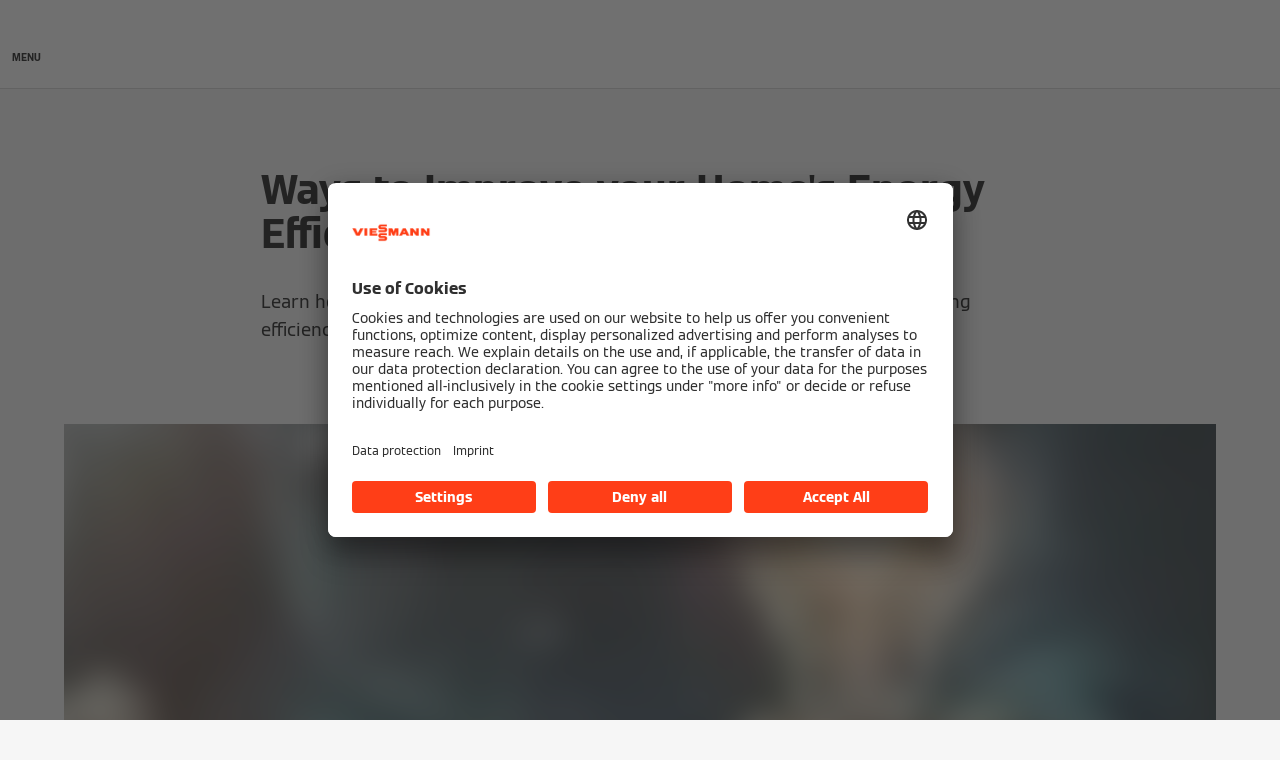

--- FILE ---
content_type: text/html;charset=utf-8
request_url: https://www.viessmann-us.com/en/guide/improving-home-energy-efficiency.html
body_size: 11229
content:
<!DOCTYPE HTML>
<html lang="en-US">
    <head>

  
  <meta charset="UTF-8"/>
  <title>How to improve your home&#39;s energy efficiency | Viessmann US</title>
  

  <meta name="description" content="Whether it&#39;s with a high efficiency heating system or through professional maintenance, our energy saving heating tips will help your system run optimally."/>

  

  
    
    <meta property="og:type" content="article"/>
  
    
    <meta property="og:url" content="https://www.viessmann-us.com/en/guide/improving-home-energy-efficiency.html"/>
  
    
    <meta property="og:title" content="How to improve your home&#39;s energy efficiency | Viessmann US"/>
  
    
    <meta property="og:description" content="Whether it&#39;s with a high efficiency heating system or through professional maintenance, our energy saving heating tips will help your system run optimally."/>
  
    
    <meta property="og:locale" content="en_US"/>
  
    
    <meta property="article:published_time" content="2023-02-14T20:12:32.810Z"/>
  
    
    <meta property="article:modified_time" content="2023-02-14T16:29:11.379Z"/>
  
    <meta name="twitter:card" content="summary"/>
    
  

  <script defer="defer" type="text/javascript" src="/.rum/@adobe/helix-rum-js@%5E2/dist/rum-standalone.js"></script>
<link rel="canonical" href="https://www.viessmann-us.com/en/guide/improving-home-energy-efficiency.html"/>

  <link rel="alternate" hreflang="en-US" href="https://www.viessmann-us.com/en/guide/improving-home-energy-efficiency.html"/>


  <meta name="viewport" content="width=device-width, initial-scale=1"/>



  














  <link rel="preload" as="font" type="font/woff2" crossorigin href="/etc.clientlibs/viessmann-corporate/clientlibs/vic.app/resources/fonts/ViessmannWeb-v3-Light.woff2"/>
  <link rel="preload" as="font" type="font/woff2" crossorigin href="/etc.clientlibs/viessmann-corporate/clientlibs/vic.app/resources/fonts/ViessmannWeb-v3-Regular.woff2"/>
  <link rel="preload" as="font" type="font/woff2" crossorigin href="/etc.clientlibs/viessmann-corporate/clientlibs/vic.app/resources/fonts/ViessmannWeb-v3-Bold.woff2"/>
  <link rel="preload" as="font" type="font/woff2" crossorigin href="/etc.clientlibs/viessmann-corporate/clientlibs/vic.app/resources/fonts/ViessmannWeb-v3-WideRegular.woff2"/>





  <link rel="apple-touch-icon" sizes="57x57" href="/etc.clientlibs/viessmann-corporate/clientlibs/vic.app/resources/favicons/apple-touch-icon-57x57.png"/>
  <link rel="apple-touch-icon" sizes="60x60" href="/etc.clientlibs/viessmann-corporate/clientlibs/vic.app/resources/favicons/apple-touch-icon-60x60.png"/>
  <link rel="apple-touch-icon" sizes="72x72" href="/etc.clientlibs/viessmann-corporate/clientlibs/vic.app/resources/favicons/apple-touch-icon-72x72.png"/>
  <link rel="apple-touch-icon" sizes="76x76" href="/etc.clientlibs/viessmann-corporate/clientlibs/vic.app/resources/favicons/apple-touch-icon-76x76.png"/>
  <link rel="apple-touch-icon" sizes="114x114" href="/etc.clientlibs/viessmann-corporate/clientlibs/vic.app/resources/favicons/apple-touch-icon-114x114.png"/>
  <link rel="apple-touch-icon" sizes="120x120" href="/etc.clientlibs/viessmann-corporate/clientlibs/vic.app/resources/favicons/apple-touch-icon-120x120.png"/>
  <link rel="apple-touch-icon" sizes="144x144" href="/etc.clientlibs/viessmann-corporate/clientlibs/vic.app/resources/favicons/apple-touch-icon-144x144.png"/>
  <link rel="apple-touch-icon" sizes="152x152" href="/etc.clientlibs/viessmann-corporate/clientlibs/vic.app/resources/favicons/apple-touch-icon-152x152.png"/>
  <link rel="apple-touch-icon" sizes="180x180" href="/etc.clientlibs/viessmann-corporate/clientlibs/vic.app/resources/favicons/apple-touch-icon-180x180.png"/>
  <link rel="icon" type="image/png" sizes="192x192" href="/etc.clientlibs/viessmann-corporate/clientlibs/vic.app/resources/favicons/android-icon-192x192.png"/>
  <link rel="icon" type="image/png" sizes="96x96" href="/etc.clientlibs/viessmann-corporate/clientlibs/vic.app/resources/favicons/favicon-96x96.png"/>
  <link rel="icon" type="image/png" sizes="32x32" href="/etc.clientlibs/viessmann-corporate/clientlibs/vic.app/resources/favicons/favicon-32x32.png"/>
  <link rel="icon" type="image/png" sizes="16x16" href="/etc.clientlibs/viessmann-corporate/clientlibs/vic.app/resources/favicons/favicon-16x16.png"/>

  <link rel="manifest" href="/etc.clientlibs/viessmann-corporate/clientlibs/vic.app/resources/favicons/site.webmanifest"/>
  <link rel="mask-icon" href="/etc.clientlibs/viessmann-corporate/clientlibs/vic.app/resources/favicons/safari-pinned-tab.svg" color="#ff3e17"/>
  <link rel="shortcut icon" href="/etc.clientlibs/viessmann-corporate/clientlibs/vic.app/resources/favicons/favicon.ico"/>

  <meta name="msapplication-TileColor" content="#ff3e17"/>
  <meta name="theme-color" content="#ffffff"/>











  
<link href="/etc.clientlibs/viessmann-corporate/clientlibs/vic.app.lc-16618f538e3f635a8f123279eb143970-lc.min.css" rel="stylesheet" type="text/css">

  













     





  <script id="usercentrics-cmp" data-settings-id="6YKt9ZJOH" src="https://app.usercentrics.eu/browser-ui/latest/loader.js" defer></script>
  





  
  <script>
    window.dataLayer = window.dataLayer || [];
    function gtag() {
      dataLayer.push(arguments);
    }

    gtag("consent", "default", {
      ad_storage: "denied",
      analytics_storage: "denied",
      ad_personalization: "denied",
      ad_user_data: "denied",
      wait_for_update: 2000
    });

    gtag("set", "ads_data_redaction", true);
    gtag("set", "url_passthrough", false);

    (function (w, d, s, l, i) {
      w[l] = w[l] || [];
      w[l].push({
        'gtm.start': new Date().getTime(), event: 'gtm.js'
      });
      var f = d.getElementsByTagName(s)[0],
      j = d.createElement(s), dl = l != 'dataLayer' ? '&l=' + l : '';
      j.async = true;
      j.src = '' || 'https://t.viessmann-us.com/gtm.js?id=' + i + dl;
      f.parentNode.insertBefore(j, f);
    })(window, document, 'script', 'dataLayer', 'GTM-MT2Q229');
  </script>



<script type="text/javascript" src="/content/dam/public-brands/us/global-snippet-head-us.js/_jcr_content/renditions/original./global-snippet-head-us.js"></script>


  
    
    

    

    
    
    

  
  
</head>
    
    <body class="articleDetails page basicpage vic-m-app    " id="articleDetails-87a2eed0f5">
        
        
        
            




            



            
  <noscript>
    <iframe height="0" style="display:none;visibility:hidden" width="0" src="https://www.googletagmanager.com/ns.html?id=GTM-MT2Q229">
    </iframe>
  </noscript>


<div class="vic-m-page   ">
  <div id="vic-app-config" data-config-url="/en/_jcr_content.config.json" data-template="ARTICLE_DETAILS" data-content-path="/content/public-brands/us/en/guide/improving-home-energy-efficiency" data-parent-path="/content/public-brands/us/en/guide" data-ext-page="false" data-noindex="false">
  </div>

  <div id="vic-external-search-data" data-teaser-image-url="/content/dam/public-brands/ca/img/guides/save_energy_1920x1280.jpg/_jcr_content/renditions/original./save_energy_1920x1280.jpg" data-teaser-image-alt="Closeup of a person holding lightbulb">
  </div>

  

  
<vic-m-header role="banner" class="vic-m-header">
  <div class="vic-m-header__invisible-links">
    <a class="vic-e-link" href="#vic-main-content" target="_self">
      <span class="vic-e-link__label">Skip to main content</span>
      
  <vic-e-icon aria-hidden="true" icon-id="vic-icon-chevron-right" class="vic-e-icon vic-e-link__icon"></vic-e-icon>

    </a>
  </div>
  

  <div class="vic-m-header__main">
    <button class="vic-m-header__navigation-toggle" aria-label="Open Navigation" aria-controls="#vic-navigation">
      
  <vic-e-icon aria-hidden="true" icon-id="vic-icon-nav-burger" class="vic-e-icon vic-m-header__navigation-toggle-icon"></vic-e-icon>

      <span class="vic-m-header__navigation-toggle-label">MENU</span>
    </button>

    <a href="https://www.viessmann-us.com/" class="vic-m-header__logo-link" aria-label="Go To Homepage">
  
  
  <vic-e-icon aria-label="Viessmann Logo" icon-id="vic-icon-logo" class="vic-e-icon vic-m-header__logo"></vic-e-icon>

</a>


    <nav class="vic-m-header__main-nav">
      <ul class="vic-m-header__main-nav-list">
        <li class="vic-m-header__main-nav-item">
          
          
          
          
            
            <a class="vic-m-header__main-nav-link" data-subnav-id="/primaryItems/navigationitem" aria-controls="#vic-navigation" href="https://www.viessmann-us.com/en/products.html">Products</a>
            
          
        </li>
      
        <li class="vic-m-header__main-nav-item">
          
          
          
          
            
            <a class="vic-m-header__main-nav-link" data-subnav-id="/primaryItems/navigationitem_326214753" aria-controls="#vic-navigation" href="https://www.viessmann-us.com/en/solutions.html">Solutions</a>
            
          
        </li>
      
        <li class="vic-m-header__main-nav-item">
          
          
          
          
            
            <a class="vic-m-header__main-nav-link" data-subnav-id="/primaryItems/navigationitem_1684428360" aria-controls="#vic-navigation" href="https://www.viessmann-us.com/en/services.html">Services</a>
            
          
        </li>
      
        <li class="vic-m-header__main-nav-item">
          
          
          
          
            <a class="vic-m-header__main-nav-link" href="https://www.viessmann-us.com/en/guide.html">Heating Advice</a>
            
            
          
        </li>
      
        <li class="vic-m-header__main-nav-item">
          
          
          
          
            <a class="vic-m-header__main-nav-link" href="https://www.viessmann-us.com/en/contacts.html">Contact Us</a>
            
            
          
        </li>
      </ul>
    </nav>

    <button class="vic-m-header__icon-btn vic-m-header__search-btn" aria-label="Open Search Input">
      
  <vic-e-icon aria-hidden="true" icon-id="vic-icon-search" class="vic-e-icon vic-m-header__search-icon"></vic-e-icon>

    </button>

    

  </div>

  <div class="vic-m-header__search-bar-box">
    <div class="vic-m-header__search-bar">
      
  

  <vic-e-search-input autocomplete-url="/en/search/_jcr_content.suggestions.json" search-url="https://www.viessmann-us.com/en/search.html" input-label="Search" input-placeholder="Search ..." search-button-label="Search" search-button-title="Search" min-length="3" max-suggestions="6" class="vic-e-search-input vic-m-header__search-input">
  </vic-e-search-input>

      <button class="vic-m-header__icon-btn vic-m-header__search-bar-close-btn" aria-label="Close Search Input">
        
  <vic-e-icon aria-hidden="true" icon-id="vic-icon-close" class="vic-e-icon vic-m-header__search-bar-close-icon"></vic-e-icon>

      </button>
    </div>
  </div>
</vic-m-header>

<vic-m-navigation role="navigation" class="vic-m-navigation" id="vic-navigation">
  <div class="vic-m-navigation__flyout">
    <div class="vic-m-navigation__content">
      <button class="vic-m-navigation__close-btn vic-e-closing-button" aria-label="Close Navigation" aria-controls="vic-navigation">
        
  <vic-e-icon aria-hidden="true" icon-id="vic-icon-close" class="vic-e-icon vic-e-closing-button__icon"></vic-e-icon>

      </button>
      <button class="vic-m-navigation__close-subnav-btn" aria-label="Close Navigation">
        
  <vic-e-icon aria-hidden="true" icon-id="vic-icon-arrow-left" class="vic-e-icon vic-m-navigation__close-subnav-icon"></vic-e-icon>

        <span class="vic-m-navigation__close-subnav-label">Back</span>
      </button>
      
        
  
  
  <vic-e-icon aria-label="Viessmann Logo" icon-id="vic-icon-logo" class="vic-e-icon vic-m-navigation__logo"></vic-e-icon>



    


      

      <nav class="vic-m-navigation__navigation vic-m-navigation__navigation--primary" aria-label="Primary Navigation">
  



<ul class="vic-m-navigation__navigation-list">
  

  
  

  
  <li class="vic-m-navigation__navigation-item">
  
  <a class="vic-m-navigation__navigation-link" href="https://www.viessmann-us.com/en/products.html">
    <span class="vic-m-navigation__navigation-link-label">Products</span>
  </a>

  <div class="vic-m-navigation__sub-navigation" data-id="/primaryItems/navigationitem">
    <span class="vic-m-navigation__subnav-headline">Products</span>
    <a class="vic-m-navigation__show-all-link" href="https://www.viessmann-us.com/en/products.html">
      Show all
    </a>
    <ul class="vic-m-navigation__sub-navigation-list">
      <li class="vic-m-navigation__navigation-item">
        <a class="vic-m-navigation__navigation-link" href="https://www.viessmann-us.com/en/products/gas-condensing-boilers.html">
          <span class="vic-m-navigation__navigation-link-label">Gas condensing boilers</span>
        </a>
        
      </li>
    
      <li class="vic-m-navigation__navigation-item">
        <a class="vic-m-navigation__navigation-link" href="https://www.viessmann-us.com/en/products/heat-pumps.html">
          <span class="vic-m-navigation__navigation-link-label">Heat pumps</span>
        </a>
        
      </li>
    
      <li class="vic-m-navigation__navigation-item">
        <a class="vic-m-navigation__navigation-link" href="https://www.viessmann-us.com/en/products/oil-boilers.html">
          <span class="vic-m-navigation__navigation-link-label">Oil boilers</span>
        </a>
        
      </li>
    
      <li class="vic-m-navigation__navigation-item">
        <a class="vic-m-navigation__navigation-link" href="https://www.viessmann-us.com/en/products/electric-boilers.html">
          <span class="vic-m-navigation__navigation-link-label">Electric boilers</span>
        </a>
        
      </li>
    
      <li class="vic-m-navigation__navigation-item">
        <a class="vic-m-navigation__navigation-link" href="https://www.viessmann-us.com/en/products/dhw.html">
          <span class="vic-m-navigation__navigation-link-label">Domestic hot water tanks</span>
        </a>
        
      </li>
    
      <li class="vic-m-navigation__navigation-item">
        <a class="vic-m-navigation__navigation-link" href="https://www.viessmann-us.com/en/products/solar-systems.html">
          <span class="vic-m-navigation__navigation-link-label">Solar systems</span>
        </a>
        
      </li>
    
      <li class="vic-m-navigation__navigation-item">
        <a class="vic-m-navigation__navigation-link" href="https://www.viessmann-us.com/en/products/system-technology.html">
          <span class="vic-m-navigation__navigation-link-label">System technology</span>
        </a>
        
      </li>
    </ul>

    
  

  </div>
</li>


    


  
  



  

  
  

  
  <li class="vic-m-navigation__navigation-item">
  
  <a class="vic-m-navigation__navigation-link" href="https://www.viessmann-us.com/en/solutions.html">
    <span class="vic-m-navigation__navigation-link-label">Solutions</span>
  </a>

  <div class="vic-m-navigation__sub-navigation" data-id="/primaryItems/navigationitem_326214753">
    <span class="vic-m-navigation__subnav-headline">Solutions</span>
    <a class="vic-m-navigation__show-all-link" href="https://www.viessmann-us.com/en/solutions.html">
      Show all
    </a>
    <ul class="vic-m-navigation__sub-navigation-list">
      <li class="vic-m-navigation__navigation-item">
        <a class="vic-m-navigation__navigation-link" href="https://www.viessmann-us.com/en/solutions/smart-home.html">
          <span class="vic-m-navigation__navigation-link-label">Smart Home Solutions</span>
        </a>
        
      </li>
    
      <li class="vic-m-navigation__navigation-item">
        <a class="vic-m-navigation__navigation-link" href="https://www.viessmann-us.com/en/solutions/residential.html">
          <span class="vic-m-navigation__navigation-link-label">Residential Solutions</span>
        </a>
        
      </li>
    
      <li class="vic-m-navigation__navigation-item">
        <a class="vic-m-navigation__navigation-link" href="https://www.viessmann-us.com/en/solutions/commercial.html">
          <span class="vic-m-navigation__navigation-link-label">Commercial Solutions</span>
        </a>
        
      </li>
    
      <li class="vic-m-navigation__navigation-item">
        <a class="vic-m-navigation__navigation-link" href="https://www.viessmann-us.com/en/solutions/district-heating.html">
          <span class="vic-m-navigation__navigation-link-label">District Heating Solutions</span>
        </a>
        
      </li>
    
      <li class="vic-m-navigation__navigation-item">
        <a class="vic-m-navigation__navigation-link" href="https://www.viessmann-us.com/en/solutions/one-base.html">
          <span class="vic-m-navigation__navigation-link-label">Viessmann One Base</span>
        </a>
        
      </li>
    </ul>

    
  

  </div>
</li>


    


  
  



  

  
  

  
  <li class="vic-m-navigation__navigation-item">
  
  <a class="vic-m-navigation__navigation-link" href="https://www.viessmann-us.com/en/services.html">
    <span class="vic-m-navigation__navigation-link-label">Services</span>
  </a>

  <div class="vic-m-navigation__sub-navigation" data-id="/primaryItems/navigationitem_1684428360">
    <span class="vic-m-navigation__subnav-headline">Services</span>
    <a class="vic-m-navigation__show-all-link" href="https://www.viessmann-us.com/en/services.html">
      Show all
    </a>
    <ul class="vic-m-navigation__sub-navigation-list">
      <li class="vic-m-navigation__navigation-item">
        <a class="vic-m-navigation__navigation-link" href="https://www.viessmann-us.com/en/services/viessmann-apps.html">
          <span class="vic-m-navigation__navigation-link-label">Apps</span>
        </a>
        <div class="vic-m-navigation__sub-navigation" data-id="">
          <span class="vic-m-navigation__subnav-headline">Apps</span>
          <a class="vic-m-navigation__show-all-link" href="https://www.viessmann-us.com/en/services/viessmann-apps.html">
            Show all
          </a>
          <ul class="vic-m-navigation__sub-navigation-list">
            <li class="vic-m-navigation__navigation-item">
              <a class="vic-m-navigation__navigation-link" href="https://www.viessmann-us.com/en/services/viessmann-apps/vicare.html">
                <span class="vic-m-navigation__navigation-link-label">ViCare App</span>
              </a>
            </li>
          
            <li class="vic-m-navigation__navigation-item">
              <a class="vic-m-navigation__navigation-link" href="https://www.viessmann-us.com/en/services/viessmann-apps/viguide.html">
                <span class="vic-m-navigation__navigation-link-label">ViGuide App</span>
              </a>
            </li>
          
            <li class="vic-m-navigation__navigation-item">
              <a class="vic-m-navigation__navigation-link" href="https://www.viessmann-us.com/en/services/viessmann-apps/viparts-app.html">
                <span class="vic-m-navigation__navigation-link-label">ViParts® App</span>
              </a>
            </li>
          </ul>
        </div>
      </li>
    
      <li class="vic-m-navigation__navigation-item">
        <a class="vic-m-navigation__navigation-link" href="https://www.viessmann-us.com/en/services/contractor-locator.html">
          <span class="vic-m-navigation__navigation-link-label">Contractor Locator</span>
        </a>
        
      </li>
    
      <li class="vic-m-navigation__navigation-item">
        <a class="vic-m-navigation__navigation-link" href="https://www.viessmann-us.com/en/services/downloads.html">
          <span class="vic-m-navigation__navigation-link-label">Downloads</span>
        </a>
        <div class="vic-m-navigation__sub-navigation" data-id="">
          <span class="vic-m-navigation__subnav-headline">Downloads</span>
          <a class="vic-m-navigation__show-all-link" href="https://www.viessmann-us.com/en/services/downloads.html">
            Show all
          </a>
          <ul class="vic-m-navigation__sub-navigation-list">
            <li class="vic-m-navigation__navigation-item">
              <a class="vic-m-navigation__navigation-link" href="https://www.viessmann-us.com/en/services/downloads/cad.html">
                <span class="vic-m-navigation__navigation-link-label">CAD drawings</span>
              </a>
            </li>
          
            <li class="vic-m-navigation__navigation-item">
              <a class="vic-m-navigation__navigation-link" href="https://www.viessmann-us.com/en/services/downloads/labels.html">
                <span class="vic-m-navigation__navigation-link-label">EnergyGuide Labels</span>
              </a>
            </li>
          
            <li class="vic-m-navigation__navigation-item">
              <a class="vic-m-navigation__navigation-link" href="https://www.viessmann-us.com/en/services/downloads/graphics.html">
                <span class="vic-m-navigation__navigation-link-label">Graphics</span>
              </a>
            </li>
          
            <li class="vic-m-navigation__navigation-item">
              <a class="vic-m-navigation__navigation-link" href="https://www.viessmann-us.com/en/services/downloads/historic.html">
                <span class="vic-m-navigation__navigation-link-label">Historic manuals</span>
              </a>
            </li>
          
            <li class="vic-m-navigation__navigation-item">
              <a class="vic-m-navigation__navigation-link" href="https://www.viessmann-us.com/en/services/downloads/manuals.html">
                <span class="vic-m-navigation__navigation-link-label">Product manuals</span>
              </a>
            </li>
          
            <li class="vic-m-navigation__navigation-item">
              <a class="vic-m-navigation__navigation-link" href="https://www.viessmann-us.com/en/services/downloads/warranties.html">
                <span class="vic-m-navigation__navigation-link-label">Warranty sheets</span>
              </a>
            </li>
          </ul>
        </div>
      </li>
    
      <li class="vic-m-navigation__navigation-item">
        <a class="vic-m-navigation__navigation-link" href="https://www.viessmann-us.com/en/guide.html">
          <span class="vic-m-navigation__navigation-link-label">Guides and Advice</span>
        </a>
        
      </li>
    
      <li class="vic-m-navigation__navigation-item">
        <a class="vic-m-navigation__navigation-link" href="https://www.viessmann-us.com/en/services/incentives.html">
          <span class="vic-m-navigation__navigation-link-label">Incentive Finder</span>
        </a>
        
      </li>
    
      <li class="vic-m-navigation__navigation-item">
        <a class="vic-m-navigation__navigation-link" href="https://www.viessmann-us.com/en/services/homeowners.html">
          <span class="vic-m-navigation__navigation-link-label">Info for Homeowners</span>
        </a>
        
      </li>
    
      <li class="vic-m-navigation__navigation-item">
        <a class="vic-m-navigation__navigation-link" href="https://www.viessmann-us.com/en/pro.html">
          <span class="vic-m-navigation__navigation-link-label">Info for Professionals</span>
        </a>
        
      </li>
    
      <li class="vic-m-navigation__navigation-item">
        <a class="vic-m-navigation__navigation-link" href="https://www.viessmann-us.com/en/services/login.html">
          <span class="vic-m-navigation__navigation-link-label">Pro Toolbox</span>
        </a>
        
      </li>
    
      <li class="vic-m-navigation__navigation-item">
        <a class="vic-m-navigation__navigation-link" href="https://www.viessmann-us.com/en/services/vitodens-2xx-recall.html">
          <span class="vic-m-navigation__navigation-link-label">Safety Notice for Vitodens 200/222</span>
        </a>
        
      </li>
    
      <li class="vic-m-navigation__navigation-item">
        <a class="vic-m-navigation__navigation-link" href="https://www.viessmann-us.com/en/services/serial-number-locator.html">
          <span class="vic-m-navigation__navigation-link-label">Serial Number Locator</span>
        </a>
        
      </li>
    
      <li class="vic-m-navigation__navigation-item">
        <a class="vic-m-navigation__navigation-link" href="https://www.viessmann-us.com/en/services/tsb.html">
          <span class="vic-m-navigation__navigation-link-label">Technical Service Bulletins</span>
        </a>
        
      </li>
    
      <li class="vic-m-navigation__navigation-item">
        <a class="vic-m-navigation__navigation-link" href="https://www.viessmann-us.com/en/services/warranties.html">
          <span class="vic-m-navigation__navigation-link-label">Warranty Info</span>
        </a>
        
      </li>
    </ul>

    
  

  </div>
</li>


    


  
  



  

  
  

  
  <li class="vic-m-navigation__navigation-item">
  <a class="vic-m-navigation__navigation-link " href="https://www.viessmann-us.com/en/guide.html">
    <span class="vic-m-navigation__navigation-link-label">Heating Advice</span>
    
  </a>
  

  
</li>


    


  
  


</ul>




</nav>
      <nav class="vic-m-navigation__navigation vic-m-navigation__navigation--secondary" aria-label="Secondary Navigation">
  



<ul class="vic-m-navigation__navigation-list">
  

  
  

  
  <li class="vic-m-navigation__navigation-item">
  <a class="vic-m-navigation__navigation-link " href="https://www.viessmann-us.com/en/contractor-locator.html">
    <span class="vic-m-navigation__navigation-link-label">Find a Contractor</span>
    
  </a>
  

  
</li>


    


  
  



  

  
  

  
  <li class="vic-m-navigation__navigation-item">
  <a class="vic-m-navigation__navigation-link " href="https://www.viessmann-us.com/en/services/serial-number-locator.html">
    <span class="vic-m-navigation__navigation-link-label">Serial Number Locator</span>
    
  </a>
  

  
</li>


    


  
  



  

  
  

  
  <li class="vic-m-navigation__navigation-item">
  <a class="vic-m-navigation__navigation-link " href="https://www.viessmann-us.com/en/services/downloads.html">
    <span class="vic-m-navigation__navigation-link-label">Downloads &amp; Manuals</span>
    
  </a>
  

  
</li>


    


  
  



  

  
  

  
  <li class="vic-m-navigation__navigation-item">
  <a class="vic-m-navigation__navigation-link vic-m-navigation__navigation-link--external" rel="noopener" href="https://www.youtube.com/channel/UCTI8TWQBGCH133N_3cdhQWg/videos" target="_blank">
    <span class="vic-m-navigation__navigation-link-label">Videos</span>
    
  <vic-e-icon aria-hidden="true" icon-id="vic-icon-external-link" class="vic-e-icon "></vic-e-icon>

  </a>
  

  
</li>


    


  
  



  

  
  

  
  <li class="vic-m-navigation__navigation-item">
  <a class="vic-m-navigation__navigation-link " href="https://www.viessmann-us.com/en/company/academy.html">
    <span class="vic-m-navigation__navigation-link-label">Training Academy</span>
    
  </a>
  

  
</li>


    


  
  



  

  
  

  
  <li class="vic-m-navigation__navigation-item">
  
  <a class="vic-m-navigation__navigation-link" href="https://www.viessmann-us.com/en/references.html">
    <span class="vic-m-navigation__navigation-link-label">Case Studies</span>
  </a>

  <div class="vic-m-navigation__sub-navigation" data-id="/secondaryItems/navigationitem_723015542">
    <span class="vic-m-navigation__subnav-headline">Case Studies</span>
    <a class="vic-m-navigation__show-all-link" href="https://www.viessmann-us.com/en/references.html">
      Show all
    </a>
    <ul class="vic-m-navigation__sub-navigation-list">
      <li class="vic-m-navigation__navigation-item">
        <a class="vic-m-navigation__navigation-link" href="https://www.viessmann-us.com/en/references/social-housing-toronto.html">
          <span class="vic-m-navigation__navigation-link-label">Social Housing Toronto</span>
        </a>
        
      </li>
    
      <li class="vic-m-navigation__navigation-item">
        <a class="vic-m-navigation__navigation-link" href="https://www.viessmann-us.com/en/references/trout-lake-vancouver.html">
          <span class="vic-m-navigation__navigation-link-label">Trout Lake Vancouver</span>
        </a>
        
      </li>
    
      <li class="vic-m-navigation__navigation-item">
        <a class="vic-m-navigation__navigation-link" href="https://www.viessmann-us.com/en/references/evergreen-brick-works.html">
          <span class="vic-m-navigation__navigation-link-label">Evergreen Brick Works</span>
        </a>
        
      </li>
    
      <li class="vic-m-navigation__navigation-item">
        <a class="vic-m-navigation__navigation-link" href="https://www.viessmann-us.com/en/references/fink-enderby-district-energy.html">
          <span class="vic-m-navigation__navigation-link-label">Fink Enderby District Energy</span>
        </a>
        
      </li>
    
      <li class="vic-m-navigation__navigation-item">
        <a class="vic-m-navigation__navigation-link" href="https://www.viessmann-us.com/en/references/table-rock-niagra-falls.html">
          <span class="vic-m-navigation__navigation-link-label">Table Rock Centre Niagra Falls </span>
        </a>
        
      </li>
    
      <li class="vic-m-navigation__navigation-item">
        <a class="vic-m-navigation__navigation-link" href="https://www.viessmann-us.com/en/references/case-study-commercial-boiler-hot-water-ymca.html">
          <span class="vic-m-navigation__navigation-link-label">YMCA - Sturgeon Bay, WI</span>
        </a>
        
      </li>
    
      <li class="vic-m-navigation__navigation-item">
        <a class="vic-m-navigation__navigation-link" href="https://www.viessmann-us.com/en/references/jordan-hotel.html">
          <span class="vic-m-navigation__navigation-link-label">Jordan Hotel</span>
        </a>
        
      </li>
    
      <li class="vic-m-navigation__navigation-item">
        <a class="vic-m-navigation__navigation-link" href="https://www.viessmann-us.com/en/references/portsmouth-schools.html">
          <span class="vic-m-navigation__navigation-link-label">Portsmouth Schools</span>
        </a>
        
      </li>
    
      <li class="vic-m-navigation__navigation-item">
        <a class="vic-m-navigation__navigation-link" href="https://www.viessmann-us.com/en/references/rosewood-inn.html">
          <span class="vic-m-navigation__navigation-link-label">Rosewood Inn</span>
        </a>
        
      </li>
    
      <li class="vic-m-navigation__navigation-item">
        <a class="vic-m-navigation__navigation-link" href="https://www.viessmann-us.com/en/references/riverwalk.html">
          <span class="vic-m-navigation__navigation-link-label">RiverWalk</span>
        </a>
        
      </li>
    
      <li class="vic-m-navigation__navigation-item">
        <a class="vic-m-navigation__navigation-link" href="https://www.viessmann-us.com/en/references/cha.html">
          <span class="vic-m-navigation__navigation-link-label">CHA, Massachusetts</span>
        </a>
        
      </li>
    
      <li class="vic-m-navigation__navigation-item">
        <a class="vic-m-navigation__navigation-link" href="https://www.viessmann-us.com/en/references/techstylehaus.html">
          <span class="vic-m-navigation__navigation-link-label">Techstyle Haus</span>
        </a>
        
      </li>
    
      <li class="vic-m-navigation__navigation-item">
        <a class="vic-m-navigation__navigation-link" href="https://www.viessmann-us.com/en/references/bachman-wilson-house.html">
          <span class="vic-m-navigation__navigation-link-label">Bachman Wilson House</span>
        </a>
        
      </li>
    
      <li class="vic-m-navigation__navigation-item">
        <a class="vic-m-navigation__navigation-link" href="https://www.viessmann-us.com/en/references/603-concord.html">
          <span class="vic-m-navigation__navigation-link-label">603 Concord</span>
        </a>
        
      </li>
    
      <li class="vic-m-navigation__navigation-item">
        <a class="vic-m-navigation__navigation-link" href="https://www.viessmann-us.com/en/references/red-sky-home.html">
          <span class="vic-m-navigation__navigation-link-label">Red Sky Home</span>
        </a>
        
      </li>
    </ul>

    
  

  </div>
</li>


    


  
  



  

  
  

  
  <li class="vic-m-navigation__navigation-item">
  <a class="vic-m-navigation__navigation-link " href="https://www.viessmann-us.com/en/services/login.html">
    <span class="vic-m-navigation__navigation-link-label">Pro Toolbox</span>
    
  </a>
  

  
</li>


    


  
  



  

  
  

  
  <li class="vic-m-navigation__navigation-item">
  <a class="vic-m-navigation__navigation-link " href="https://www.viessmann-us.com/en/contacts.html">
    <span class="vic-m-navigation__navigation-link-label">Contact Us</span>
    
  </a>
  

  
</li>


    


  
  



  

  
  

  
  <li class="vic-m-navigation__navigation-item">
  <a class="vic-m-navigation__navigation-link " href="https://www.viessmann-us.com/en/company.html">
    <span class="vic-m-navigation__navigation-link-label">About Viessmann</span>
    
  </a>
  

  
</li>


    


  
  



  

  
  

  
  


    


  
  



  

  
  

  
  <li class="vic-m-navigation__navigation-item">
  <a class="vic-m-navigation__navigation-link vic-m-navigation__navigation-link--external" rel="noopener" href="https://www.viessmann-climatesolutions.com/en.html" target="_blank">
    <span class="vic-m-navigation__navigation-link-label">Viessmann Climate Solutions</span>
    
  <vic-e-icon aria-hidden="true" icon-id="vic-icon-external-link" class="vic-e-icon "></vic-e-icon>

  </a>
  

  
</li>


    


  
  


</ul>




</nav>
      

      


      
    </div>

    

    


    <button class="vic-e-a11y-closing-button vic-m-navigation__a11y-closing-btn" aria-label="Close Navigation" aria-controls="vic-navigation">
    </button>

  </div>
</vic-m-navigation>


  

  




  <main class="vic-m-page-main" id="vic-main-content">

    


    <!-- /* template specific content */ -->

    


<div class="aem-Grid aem-Grid--12 aem-Grid--default--12 ">
    
    <section class="vic-component aem-GridColumn aem-GridColumn--default--12">

  
    <div class="vic-m-contentpage-hero ">
      
  <div class="vic-m-contentpage-hero__content">
    
    <h1 class="vic-m-contentpage-hero__headline">Ways to Improve your Home&#39;s Energy Efficiency</h1>
    
    <p class="vic-m-contentpage-hero__text">Learn how to save energy, reduce heating costs, and increase your home’s heating efficiency with Viessmann.</p>
  </div>

    </div>
    
  

  

  

  











</section>
<div class="container responsivegrid aem-GridColumn aem-GridColumn--default--12">

    
    <div id="container-70b669ab04" class="cmp-container">
        


<div class="aem-Grid aem-Grid--12 aem-Grid--default--12 ">
    
    <section class="vic-component aem-GridColumn aem-GridColumn--default--12"><div content_id="b2c94c2b981781e395aa6b5eed23bac3" content_type="Image" class="vic-m-media-content-section vic-m-media-content-section--grid-width ">

  
  <div class="vic-m-media-content-section__media-box">
    
      
  <vic-e-lazy-image src="/content/dam/public-brands/ca/img/guides/save_energy_1920x1080.jpg/_jcr_content/renditions/original./save_energy_1920x1080.jpg" alt="Closeup of a person holding lightbulb" srcset="/content/dam/public-brands/ca/img/guides/save_energy_1920x1080.jpg/_jcr_content/renditions/original.image_file.320.180.file/save_energy_1920x1080.jpg 320w, /content/dam/public-brands/ca/img/guides/save_energy_1920x1080.jpg/_jcr_content/renditions/original.image_file.640.360.file/save_energy_1920x1080.jpg 640w, /content/dam/public-brands/ca/img/guides/save_energy_1920x1080.jpg/_jcr_content/renditions/original.image_file.1280.720.file/save_energy_1920x1080.jpg 1280w, /content/dam/public-brands/ca/img/guides/save_energy_1920x1080.jpg/_jcr_content/renditions/original./save_energy_1920x1080.jpg 1920w" sizes="(max-width: 1200px) 100vw, 1280px" class="vic-e-lazy-image vic-js-lazy-image" title="How to save energy" loading-placeholder="/content/dam/public-brands/ca/img/guides/save_energy_1920x1080.jpg/_jcr_content/renditions/original.image_file.60.34.file/save_energy_1920x1080.jpg" aspect-ratio="16:9"><img aria-hidden="true" draggable="false" class="vic-e-lazy-image__loading-placeholder" loading="lazy" src="/content/dam/public-brands/ca/img/guides/save_energy_1920x1080.jpg/_jcr_content/renditions/original.image_file.60.34.file/save_energy_1920x1080.jpg" alt="Closeup of a person holding lightbulb"/></vic-e-lazy-image>
  
  


    
  </div>
  <div class="vic-m-media-content-section__caption-box">
    <span class="vic-m-media-content-section__caption">
      Image: Lovelyday12 / Shutterstock.com
    </span>
  </div>
</div>
</section>
<section class="vic-component aem-GridColumn aem-GridColumn--default--12"><div content_id="ee93a1c2efd56e45965e7ef1011eba78" content_type="Richtext" class="vic-m-richtext-section ">

  <div class="vic-e-richtext"><p>Keeping your home comfortable can make all the difference throughout the changing seasons, but with constant fluctuating temperatures it is not uncommon to also see an increase in energy usage and affiliated costs. With both environmental and economical factors coming into play, energy efficiency is at the forefront of most homeowner’s minds - and rightfully so.</p>
<p>Below you will find some tips to increase your home’s efficiency, reduce your energy costs, and instill peace of mind.</p>
</div>
</div>


    

</section>
<section class="vic-component aem-GridColumn aem-GridColumn--default--12"><div content_id="0c772ccf57126b04dacc8f7b4221444d" content_type="Richtext" class="vic-m-richtext-section ">

  <div class="vic-e-richtext"><h3><strong>Regular system cleaning and maintenance</strong><br />
</h3>
<p>The old saying, “an apple a day keeps the doctor away,” can also be applied to the idea that seasonal check ups are just as important to keep your heating equipment running effectively. Simple measures like consistently cleaning or replacing system filters go a long way in preventing your system from working harder than it needs.</p>
<p>In addition, regular maintenance checks can help prevent small fixes from becoming big problems, increasing the longevity and ultimately the overall value of your system. <br />
 </p>
<h3><strong>Weatherproofing </strong></h3>
<p>Ensuring your house is properly insulated is among the best ways to maximize energy efficient heating for homes. High-quality insulation prevents heat loss from your roof, ceiling and walls, allowing your system to burn less fuel to achieve the same level of warmth. In many homes, it is easy to add additional insulation in the attic space, and this is often the most cost effective and beneficial way to make an insulation upgrade with the greatest payback.<br />
 </p>
<h3><strong>Upgrade to high efficiency equipment</strong><br />
</h3>
<p><br />
Particularly for those with older heating systems, upgrading old radiators or other heating appliances can significantly reduce energy costs. Today, there are many energy efficient heatering options available. </p>
<p>Investing in high efficiency — especially ENERGY STAR® certified equipment — not only delivers premium performance, but operates at reduced noise levels, and often comes with extended warranty coverage. In addition, efficient products help protect the environment by lowering greenhouse gas emissions in the atmosphere, a win-win if you ask us!<br />
</p>
<p><a href="https://www.viessmann-us.com/en/products/gas-condensing-boilers.html" target="_blank" rel="noopener noreferrer">Check out Viessmann&#39;s suite of high efficiency heating options.</a></p>
<p> </p>
<p> </p>
</div>
</div>


    

</section>
<section class="vic-component aem-GridColumn aem-GridColumn--default--12"><div content_id="b9c07bb07681c48795f088328eacc59b" content_type="Image" class="vic-m-media-content-section vic-m-media-content-section--grid-width ">

  
  <div class="vic-m-media-content-section__media-box">
    
      
  <vic-e-lazy-image src="/content/dam/public-brands/us/img/lifestyle/shutterstock_couch.jpg/_jcr_content/renditions/original./shutterstock_couch.jpg" alt="person sitting on couch with phone, ipad, computer around them" srcset="/content/dam/public-brands/us/img/lifestyle/shutterstock_couch.jpg/_jcr_content/renditions/original.image_file.320.213.file/shutterstock_couch.jpg 320w, /content/dam/public-brands/us/img/lifestyle/shutterstock_couch.jpg/_jcr_content/renditions/original.image_file.640.427.file/shutterstock_couch.jpg 640w, /content/dam/public-brands/us/img/lifestyle/shutterstock_couch.jpg/_jcr_content/renditions/original.image_file.1280.853.file/shutterstock_couch.jpg 1280w, /content/dam/public-brands/us/img/lifestyle/shutterstock_couch.jpg/_jcr_content/renditions/original.image_file.1920.1280.file/shutterstock_couch.jpg 1920w, /content/dam/public-brands/us/img/lifestyle/shutterstock_couch.jpg/_jcr_content/renditions/original.image_file.2560.1707.file/shutterstock_couch.jpg 2560w" sizes="(max-width: 1200px) 100vw, 1280px" class="vic-e-lazy-image vic-js-lazy-image" title="Staying connected with your home" loading-placeholder="/content/dam/public-brands/us/img/lifestyle/shutterstock_couch.jpg/_jcr_content/renditions/original.image_file.60.40.file/shutterstock_couch.jpg" aspect-ratio="3:2"><img aria-hidden="true" draggable="false" class="vic-e-lazy-image__loading-placeholder" loading="lazy" src="/content/dam/public-brands/us/img/lifestyle/shutterstock_couch.jpg/_jcr_content/renditions/original.image_file.60.40.file/shutterstock_couch.jpg" alt="person sitting on couch with phone, ipad, computer around them"/></vic-e-lazy-image>
  
  


    
  </div>
  <div class="vic-m-media-content-section__caption-box">
    <span class="vic-m-media-content-section__caption">
      image: sirastock / shutterstock.com
    </span>
  </div>
</div>
</section>
<section class="vic-component aem-GridColumn aem-GridColumn--default--12"><div content_id="7ccdf063f3a3fff43231664380717f79" content_type="Richtext" class="vic-m-richtext-section ">

  <div class="vic-e-richtext"><h3><strong>Stay connected</strong></h3>
<p>Using WIFI-enabled equipment like Viessmann&#39;s <a href="https://www.viessmann-us.com/en/products/vitodens/vitodens-100-b1he.html" target="_blank" rel="noopener noreferrer">Vitodens 100</a> and <a href="https://www.viessmann-us.com/en/products/vitodens/vitodens-200-b2he.html" target="_blank" rel="noopener noreferrer">200</a>, is a great way to monitor your home’s comfort while also keeping track of important performance indicators, even when you’re on the go. Not only do web-enabled apps offer insight on energy statistics and remote monitoring, they can also take the guesswork out of a homeowner’s service requests.<br />
<br />
Specialized technology like Viessmann’s <a href="https://www.viessmann-us.com/en/services/viessmann-apps/vicare.html" rel="noopener">ViCare App</a> provides double the support with remote monitoring of your system while allowing the option of contractor access. Sharing your contactractor’s contact information within the app alleviates stress and saves time by directly connecting your professional and your system for quick support and seamless monitoring.</p>
<p> </p>
<h3><strong>Ask a professional</strong></h3>
<p>The internet can be a convenient way to get some quick answers about a generic question, but when it comes to matters of importance, it is always best to seek professional advice.</p>
<p>Need some additional heating advice? Check out our other <a href="https://www.viessmann-us.com/en/guide.html" target="_blank" rel="noopener noreferrer">homeowner blogs</a> for more topics or use our <a href="https://www.viessmann-us.com/en/contractor-locator.html" target="_blank" rel="noopener noreferrer">contractor locator tool</a> to find a Viessmann contractor near you!</p>
</div>
</div>


    

</section>

    
</div>

    </div>

    
</div>
<section class="vic-component aem-GridColumn aem-GridColumn--default--12"><div content_id="9a1272e016fa6352deee99e8c349cfe9" content_type="Related Articles" class="vic-m-related-articles">
  <h2 class="vic-m-related-articles__headline">
    Related Articles
  </h2>
  <ul class="vic-m-related-articles__teasers">
    
  <li class="vic-m-related-articles__teaser-item">
    <article class="vic-m-related-article-teaser">
      <div class="vic-m-related-article-teaser__content">
        <h3 class="vic-m-related-article-teaser__headline">What is a dew point, and how does it affect my boiler?
        </h3>
        <p class="vic-m-related-article-teaser__text">You hear it all the time from your local meteorologist: &#34;today&#39;s dew point is...&#34; But what exactly is a dew point, and what does it mean for your heating system?</p>
        <a class="vic-e-link vic-m-related-article-teaser__link" href="https://www.viessmann-us.com/en/guide/what-is-a-dew-point.html">
          <span class="vic-e-link__label">Read more</span>
          
  <vic-e-icon aria-hidden="true" icon-id="vic-icon-chevron-right" class="vic-e-icon vic-e-link__icon"></vic-e-icon>

        </a>
      </div>
      <div class="vic-m-related-article-teaser__image-box">
        
  <vic-e-lazy-image src="/content/dam/public-brands/ca/img/guides/dew_point_1280x853.jpg/_jcr_content/renditions/original./dew_point_1280x853.jpg" alt="Dew Point" srcset="/content/dam/public-brands/ca/img/guides/dew_point_1280x853.jpg/_jcr_content/renditions/original.image_file.60.40.file/dew_point_1280x853.jpg 60w, /content/dam/public-brands/ca/img/guides/dew_point_1280x853.jpg/_jcr_content/renditions/original.image_file.320.213.file/dew_point_1280x853.jpg 320w, /content/dam/public-brands/ca/img/guides/dew_point_1280x853.jpg/_jcr_content/renditions/original.image_file.640.427.file/dew_point_1280x853.jpg 640w, /content/dam/public-brands/ca/img/guides/dew_point_1280x853.jpg/_jcr_content/renditions/original./dew_point_1280x853.jpg 1280w" sizes="(max-width: 768px) 100vw, (max-width: 1200px) 33vw, 640px" class="vic-e-lazy-image vic-js-lazy-image vic-m-related-article-teaser__image" loading-placeholder="/content/dam/public-brands/ca/img/guides/dew_point_1280x853.jpg/_jcr_content/renditions/original.image_file.60.40.file/dew_point_1280x853.jpg" aspect-ratio="3:2"><img aria-hidden="true" draggable="false" class="vic-e-lazy-image__loading-placeholder" loading="lazy" src="/content/dam/public-brands/ca/img/guides/dew_point_1280x853.jpg/_jcr_content/renditions/original.image_file.60.40.file/dew_point_1280x853.jpg" alt="Dew Point"/></vic-e-lazy-image>
  
  


      </div>
    </article>
  </li>

  
    
  <li class="vic-m-related-articles__teaser-item">
    <article class="vic-m-related-article-teaser">
      <div class="vic-m-related-article-teaser__content">
        <h3 class="vic-m-related-article-teaser__headline">What to do when the heating makes noises?
        </h3>
        <p class="vic-m-related-article-teaser__text">We identify causes and solutions for the case that your heating gurgles, hisses or sounds strange in other ways.</p>
        <a class="vic-e-link vic-m-related-article-teaser__link" href="https://www.viessmann-us.com/en/guide/system-noises-explained.html">
          <span class="vic-e-link__label">Read more</span>
          
  <vic-e-icon aria-hidden="true" icon-id="vic-icon-chevron-right" class="vic-e-icon vic-e-link__icon"></vic-e-icon>

        </a>
      </div>
      <div class="vic-m-related-article-teaser__image-box">
        
  <vic-e-lazy-image src="/content/dam/public-brands/master/knowledge/maintenance-and-repair/heating-makes-noises/heating-makes-noises-3-2.jpg/_jcr_content/renditions/original./heating-makes-noises-3-2.jpg" alt="Radiator with thermostat" srcset="/content/dam/public-brands/master/knowledge/maintenance-and-repair/heating-makes-noises/heating-makes-noises-3-2.jpg/_jcr_content/renditions/original.image_file.60.40.file/heating-makes-noises-3-2.jpg 60w, /content/dam/public-brands/master/knowledge/maintenance-and-repair/heating-makes-noises/heating-makes-noises-3-2.jpg/_jcr_content/renditions/original.image_file.320.213.file/heating-makes-noises-3-2.jpg 320w, /content/dam/public-brands/master/knowledge/maintenance-and-repair/heating-makes-noises/heating-makes-noises-3-2.jpg/_jcr_content/renditions/original.image_file.640.427.file/heating-makes-noises-3-2.jpg 640w, /content/dam/public-brands/master/knowledge/maintenance-and-repair/heating-makes-noises/heating-makes-noises-3-2.jpg/_jcr_content/renditions/original.image_file.1280.853.file/heating-makes-noises-3-2.jpg 1280w" sizes="(max-width: 768px) 100vw, (max-width: 1200px) 33vw, 640px" class="vic-e-lazy-image vic-js-lazy-image vic-m-related-article-teaser__image" loading-placeholder="/content/dam/public-brands/master/knowledge/maintenance-and-repair/heating-makes-noises/heating-makes-noises-3-2.jpg/_jcr_content/renditions/original.image_file.60.40.file/heating-makes-noises-3-2.jpg" aspect-ratio="3:2"><img aria-hidden="true" draggable="false" class="vic-e-lazy-image__loading-placeholder" loading="lazy" src="/content/dam/public-brands/master/knowledge/maintenance-and-repair/heating-makes-noises/heating-makes-noises-3-2.jpg/_jcr_content/renditions/original.image_file.60.40.file/heating-makes-noises-3-2.jpg" alt="Radiator with thermostat"/></vic-e-lazy-image>
  
  


      </div>
    </article>
  </li>

  
    
  <li class="vic-m-related-articles__teaser-item">
    <article class="vic-m-related-article-teaser">
      <div class="vic-m-related-article-teaser__content">
        <h3 class="vic-m-related-article-teaser__headline">How long do boilers last?
        </h3>
        <p class="vic-m-related-article-teaser__text">Learn about the average lifespan of a boiler, how to check the age of your equipment, signs that your heating system is getting too old, and more.</p>
        <a class="vic-e-link vic-m-related-article-teaser__link" href="https://www.viessmann-us.com/en/guide/how-long-do-boilers-last.html">
          <span class="vic-e-link__label">Read more</span>
          
  <vic-e-icon aria-hidden="true" icon-id="vic-icon-chevron-right" class="vic-e-icon vic-e-link__icon"></vic-e-icon>

        </a>
      </div>
      <div class="vic-m-related-article-teaser__image-box">
        
  <vic-e-lazy-image src="/content/dam/public-brands/ca/img/guides/calendar_1920x1280.jpg/_jcr_content/renditions/original./calendar_1920x1280.jpg" alt="Calendar on a desk" srcset="/content/dam/public-brands/ca/img/guides/calendar_1920x1280.jpg/_jcr_content/renditions/original.image_file.60.40.file/calendar_1920x1280.jpg 60w, /content/dam/public-brands/ca/img/guides/calendar_1920x1280.jpg/_jcr_content/renditions/original.image_file.320.213.file/calendar_1920x1280.jpg 320w, /content/dam/public-brands/ca/img/guides/calendar_1920x1280.jpg/_jcr_content/renditions/original.image_file.640.427.file/calendar_1920x1280.jpg 640w, /content/dam/public-brands/ca/img/guides/calendar_1920x1280.jpg/_jcr_content/renditions/original.image_file.1280.853.file/calendar_1920x1280.jpg 1280w" sizes="(max-width: 768px) 100vw, (max-width: 1200px) 33vw, 640px" class="vic-e-lazy-image vic-js-lazy-image vic-m-related-article-teaser__image" loading-placeholder="/content/dam/public-brands/ca/img/guides/calendar_1920x1280.jpg/_jcr_content/renditions/original.image_file.60.40.file/calendar_1920x1280.jpg" aspect-ratio="3:2"><img aria-hidden="true" draggable="false" class="vic-e-lazy-image__loading-placeholder" loading="lazy" src="/content/dam/public-brands/ca/img/guides/calendar_1920x1280.jpg/_jcr_content/renditions/original.image_file.60.40.file/calendar_1920x1280.jpg" alt="Calendar on a desk"/></vic-e-lazy-image>
  
  


      </div>
    </article>
  </li>

  </ul>
</div>




</section>

    
</div>


    

  </main>

  
    
      
        
        <vic-m-floating-cta class="vic-m-floating-cta" data-customer-mode="b2c">
  <div class="vic-m-floating-cta__wrapper">
    <div class="vic-m-floating-cta__header">
      <h5 id="floating-cta-headline" class="vic-m-floating-cta__header-headline">How can we help?</h5>
      <button class="vic-m-floating-cta__toggle-btn" title="Toggle Floating menu" aria-expanded="false" aria-describedby="floating-cta-headline">
        
  <vic-e-icon aria-hidden="true" class="vic-e-icon vic-m-floating-cta__toggle-icon"></vic-e-icon>

      </button>
    </div>
    <div class="vic-m-floating-cta__content vic-state-hidden">
      <p class="vic-m-floating-cta__copy">Need help selecting the right product?</p>
      
        
  
  
    <vic-e-iframe-overlay-toggle back-to-homepage-url="https://www.viessmann-us.com/" role="button" tabindex="0" class="vic-e-iframe-overlay-toggle vic-e-button  vic-m-floating-cta__button" aria-haspopup="dialog" iframe-url="https://product-finder.viessmann-climatesolutions.com?lang=en-US&amp;redirect=https%3A%2F%2Fwww.viessmann-us.com%2Fen%2Fproduct-finder-request.html" overlay-type="product-finder">
      Find a product
    </vic-e-iframe-overlay-toggle>
    
  
  
  


    

      
      <h6 class="vic-m-floating-cta__content-headline">
        Top links
      </h6>
      
        



<ul class="vic-m-floating-cta__list">
  

  
  <li class="vic-m-floating-cta__list-item section"><a class="vic-m-floating-cta__link vic-m-floating-cta__link--external" rel="noopener nofollow" href="https://www.vitoteam.com/reward/troubleshooter.php" target="_blank">
  
  
  <vic-e-icon aria-hidden="true" icon-id="vic-icon-external-link" class="vic-e-icon vic-m-floating-cta__external-icon"></vic-e-icon>

  <span class="vic-m-floating-cta__link-label">Fault code checker</span>
  
  <vic-e-icon aria-hidden="true" icon-id="vic-icon-chevron-right" class="vic-e-icon vic-m-floating-cta__chevron-icon"></vic-e-icon>

</a>

    
</li>


  
  

  
  



  

  
  <li class="vic-m-floating-cta__list-item section"><a class="vic-m-floating-cta__link " href="https://www.viessmann-us.com/en/services/serial-number-locator.html">
  
  
  <span class="vic-m-floating-cta__link-label">Serial number locator</span>
  
  <vic-e-icon aria-hidden="true" icon-id="vic-icon-chevron-right" class="vic-e-icon vic-m-floating-cta__chevron-icon"></vic-e-icon>

</a>

    
</li>


  
  

  
  



  

  
  <li class="vic-m-floating-cta__list-item section"><a class="vic-m-floating-cta__link " href="https://www.viessmann-us.com/en/services/warranties.html">
  
  
  <span class="vic-m-floating-cta__link-label">Warranty info</span>
  
  <vic-e-icon aria-hidden="true" icon-id="vic-icon-chevron-right" class="vic-e-icon vic-m-floating-cta__chevron-icon"></vic-e-icon>

</a>

    
</li>


  
  

  
  



  

  
  <li class="vic-m-floating-cta__list-item section"><a class="vic-m-floating-cta__link " href="https://www.viessmann-us.com/en/contacts/support.html">
  
  
  <span class="vic-m-floating-cta__link-label">Technical support</span>
  
  <vic-e-icon aria-hidden="true" icon-id="vic-icon-chevron-right" class="vic-e-icon vic-m-floating-cta__chevron-icon"></vic-e-icon>

</a>

    
</li>


  
  

  
  



  

  
  <li class="vic-m-floating-cta__list-item section"><a class="vic-m-floating-cta__link " href="https://www.viessmann-us.com/en/contractor-locator.html">
  
  
  <span class="vic-m-floating-cta__link-label">Contractor locator</span>
  
  <vic-e-icon aria-hidden="true" icon-id="vic-icon-chevron-right" class="vic-e-icon vic-m-floating-cta__chevron-icon"></vic-e-icon>

</a>

    
</li>


  
  

  
  


</ul>




      
    </div>
  </div>
</vic-m-floating-cta>

    

        <vic-m-floating-cta class="vic-m-floating-cta" data-customer-mode="b2b">
  <div class="vic-m-floating-cta__wrapper">
    <div class="vic-m-floating-cta__header">
      <h5 id="floating-cta-headline" class="vic-m-floating-cta__header-headline">How can we help?</h5>
      <button class="vic-m-floating-cta__toggle-btn" title="Toggle Floating menu" aria-expanded="false" aria-describedby="floating-cta-headline">
        
  <vic-e-icon aria-hidden="true" class="vic-e-icon vic-m-floating-cta__toggle-icon"></vic-e-icon>

      </button>
    </div>
    <div class="vic-m-floating-cta__content vic-state-hidden">
      <p class="vic-m-floating-cta__copy">Need help selecting the right product?</p>
      
        
  
  
    <vic-e-iframe-overlay-toggle back-to-homepage-url="https://www.viessmann-us.com/" role="button" tabindex="0" class="vic-e-iframe-overlay-toggle vic-e-button  vic-m-floating-cta__button" aria-haspopup="dialog" iframe-url="https://product-finder.viessmann-climatesolutions.com?lang=en-US&amp;redirect=https%3A%2F%2Fwww.viessmann-us.com%2Fen%2Fproduct-finder-request.html" overlay-type="product-finder">
      Find a product
    </vic-e-iframe-overlay-toggle>
    
  
  
  


    

      
      <h6 class="vic-m-floating-cta__content-headline">
        Top links
      </h6>
      
        



<ul class="vic-m-floating-cta__list">
  

  
  <li class="vic-m-floating-cta__list-item section"><a class="vic-m-floating-cta__link vic-m-floating-cta__link--external" rel="noopener nofollow" href="https://www.vitoteam.com/reward/troubleshooter.php" target="_blank">
  
  
  <vic-e-icon aria-hidden="true" icon-id="vic-icon-external-link" class="vic-e-icon vic-m-floating-cta__external-icon"></vic-e-icon>

  <span class="vic-m-floating-cta__link-label">Fault code checker</span>
  
  <vic-e-icon aria-hidden="true" icon-id="vic-icon-chevron-right" class="vic-e-icon vic-m-floating-cta__chevron-icon"></vic-e-icon>

</a>

    
</li>


  
  

  
  



  

  
  <li class="vic-m-floating-cta__list-item section"><a class="vic-m-floating-cta__link " href="https://www.viessmann-us.com/en/services/serial-number-locator.html">
  
  
  <span class="vic-m-floating-cta__link-label">Serial number locator</span>
  
  <vic-e-icon aria-hidden="true" icon-id="vic-icon-chevron-right" class="vic-e-icon vic-m-floating-cta__chevron-icon"></vic-e-icon>

</a>

    
</li>


  
  

  
  



  

  
  <li class="vic-m-floating-cta__list-item section"><a class="vic-m-floating-cta__link " href="https://www.viessmann-us.com/en/services/warranties.html">
  
  
  <span class="vic-m-floating-cta__link-label">Warranty info</span>
  
  <vic-e-icon aria-hidden="true" icon-id="vic-icon-chevron-right" class="vic-e-icon vic-m-floating-cta__chevron-icon"></vic-e-icon>

</a>

    
</li>


  
  

  
  



  

  
  <li class="vic-m-floating-cta__list-item section"><a class="vic-m-floating-cta__link " href="https://www.viessmann-us.com/en/contacts/support.html">
  
  
  <span class="vic-m-floating-cta__link-label">Technical support</span>
  
  <vic-e-icon aria-hidden="true" icon-id="vic-icon-chevron-right" class="vic-e-icon vic-m-floating-cta__chevron-icon"></vic-e-icon>

</a>

    
</li>


  
  

  
  



  

  
  <li class="vic-m-floating-cta__list-item section"><a class="vic-m-floating-cta__link " href="https://www.viessmann-us.com/en/contractor-locator.html">
  
  
  <span class="vic-m-floating-cta__link-label">Contractor locator</span>
  
  <vic-e-icon aria-hidden="true" icon-id="vic-icon-chevron-right" class="vic-e-icon vic-m-floating-cta__chevron-icon"></vic-e-icon>

</a>

    
</li>


  
  

  
  


</ul>




      
    </div>
  </div>
</vic-m-floating-cta>

    

      
    
    
  

  <footer class="vic-m-footer">
  <div class="vic-m-footer__breadcrumb-wrapper">
    <div class="vic-m-footer__breadcrumb-box">
      <div class="vic-m-footer__back-to-top-box">
        <vic-e-back-to-top class="vic-e-back-to-top" role="button" tabindex="0">
          <span class="vic-e-back-to-top__label">Back to top</span>
          
  <vic-e-icon aria-hidden="true" icon-id="vic-icon-back-to-top" class="vic-e-icon vic-e-back-to-top__icon"></vic-e-icon>

        </vic-e-back-to-top>
      </div>
      <nav class="vic-m-breadcrumb" aria-label="Breadcrumb">
  <ol class="vic-m-breadcrumb__items">
    <li class="vic-m-breadcrumb__item">
      <a class="vic-m-breadcrumb__link" href="https://www.viessmann-us.com/">
        Home
      </a>
      
  <vic-e-icon aria-hidden="true" icon-id="vic-icon-chevron-right" class="vic-e-icon vic-m-breadcrumb__icon"></vic-e-icon>

    </li>
  
    <li class="vic-m-breadcrumb__item">
      <a class="vic-m-breadcrumb__link" href="https://www.viessmann-us.com/en/guide.html">
        Heating guides
      </a>
      
  <vic-e-icon aria-hidden="true" icon-id="vic-icon-chevron-right" class="vic-e-icon vic-m-breadcrumb__icon"></vic-e-icon>

    </li>
  
    <li class="vic-m-breadcrumb__item">
      <a class="vic-m-breadcrumb__link" aria-current="page" href="https://www.viessmann-us.com/en/guide/improving-home-energy-efficiency.html">
        Improving Your Home&#39;s Energy Efficiency
      </a>
      
  <vic-e-icon aria-hidden="true" icon-id="vic-icon-chevron-right" class="vic-e-icon vic-m-breadcrumb__icon"></vic-e-icon>

    </li>
  </ol>
</nav>

    </div>
  </div>

  <div class="vic-m-footer-content-section">
  <div class="vic-m-footer-content-section__content">
    <div class="vic-m-footer-content-section__text">
      <div class="vic-e-richtext">
        <h2>We create living spaces for generations to come.</h2>
<p>Founded in 1917 as a heating technology manufacturer, and now part of Carrier, today we are one of the world’s leading providers of efficient climate (heating, water and air quality) and renewable energy solutions. Creating living spaces for generations to come – this is the responsibility that we take on every day together with our (trade) partners.</p>

      </div>
    </div>
  </div>
  <div class="vic-m-footer-content-section__bg-image-box">
    
  <vic-e-lazy-image src="/content/dam/public-brands/ca/img/company/boiler_plate_bg.jpg/_jcr_content/renditions/original./boiler_plate_bg.jpg" alt="Viessmann is generating living spaces for generations to come" srcset="/content/dam/public-brands/ca/img/company/boiler_plate_bg.jpg/_jcr_content/renditions/original.image_file.320.105.file/boiler_plate_bg.jpg 320w, /content/dam/public-brands/ca/img/company/boiler_plate_bg.jpg/_jcr_content/renditions/original.image_file.640.211.file/boiler_plate_bg.jpg 640w, /content/dam/public-brands/ca/img/company/boiler_plate_bg.jpg/_jcr_content/renditions/original.image_file.1280.421.file/boiler_plate_bg.jpg 1280w, /content/dam/public-brands/ca/img/company/boiler_plate_bg.jpg/_jcr_content/renditions/original.image_file.1920.632.file/boiler_plate_bg.jpg 1920w, /content/dam/public-brands/ca/img/company/boiler_plate_bg.jpg/_jcr_content/renditions/original.image_file.2560.843.file/boiler_plate_bg.jpg 2560w" sizes="100vw" class="vic-e-lazy-image vic-js-lazy-image vic-m-footer-content-section__bg-image" aspectRatio="cover" title="Viessmann is generating living spaces for generations to come" loading-placeholder="/content/dam/public-brands/ca/img/company/boiler_plate_bg.jpg/_jcr_content/renditions/original.image_file.60.20.file/boiler_plate_bg.jpg" aspect-ratio="cover"><img aria-hidden="true" draggable="false" class="vic-e-lazy-image__loading-placeholder" loading="lazy" src="/content/dam/public-brands/ca/img/company/boiler_plate_bg.jpg/_jcr_content/renditions/original.image_file.60.20.file/boiler_plate_bg.jpg" alt="Viessmann is generating living spaces for generations to come"/></vic-e-lazy-image>
  
  


  </div>

</div>


  
    <div class="vic-m-recommended-topics">
  <h3 class="vic-m-recommended-topics__headline">Recommended topics
  </h3>
  <ul class="vic-m-link-list">
    <li class="vic-m-link-list__item">
      <a class="vic-e-link vic-e-link--icon-left vic-e-link--meta" href="https://www.viessmann-us.com/en/guide/what-is-a-dew-point.html">
        <span class="vic-e-link__label">What is a dew point?</span>
        
  <vic-e-icon aria-hidden="true" icon-id="vic-icon-chevron-right" class="vic-e-icon vic-e-link__icon"></vic-e-icon>

      </a>
    </li>
  
    <li class="vic-m-link-list__item">
      <a class="vic-e-link vic-e-link--icon-left vic-e-link--meta" href="https://www.viessmann-us.com/en/guide/system-noises-explained.html">
        <span class="vic-e-link__label">Heating System Making Noises? Viessmann Explains</span>
        
  <vic-e-icon aria-hidden="true" icon-id="vic-icon-chevron-right" class="vic-e-icon vic-e-link__icon"></vic-e-icon>

      </a>
    </li>
  
    <li class="vic-m-link-list__item">
      <a class="vic-e-link vic-e-link--icon-left vic-e-link--meta" href="https://www.viessmann-us.com/en/guide/how-long-do-boilers-last.html">
        <span class="vic-e-link__label">How long do boilers last?</span>
        
  <vic-e-icon aria-hidden="true" icon-id="vic-icon-chevron-right" class="vic-e-icon vic-e-link__icon"></vic-e-icon>

      </a>
    </li>
  
    <li class="vic-m-link-list__item">
      <a class="vic-e-link vic-e-link--icon-left vic-e-link--meta" href="https://www.viessmann-us.com/en/guide/electric-heating-guide.html">
        <span class="vic-e-link__label">Electric Heating: Everything You Need to Know </span>
        
  <vic-e-icon aria-hidden="true" icon-id="vic-icon-chevron-right" class="vic-e-icon vic-e-link__icon"></vic-e-icon>

      </a>
    </li>
  
    <li class="vic-m-link-list__item">
      <a class="vic-e-link vic-e-link--icon-left vic-e-link--meta" href="https://www.viessmann-us.com/en/guide/what-to-know-boiler-installation.html">
        <span class="vic-e-link__label">What to Know: Boiler Installation </span>
        
  <vic-e-icon aria-hidden="true" icon-id="vic-icon-chevron-right" class="vic-e-icon vic-e-link__icon"></vic-e-icon>

      </a>
    </li>
  
    <li class="vic-m-link-list__item">
      <a class="vic-e-link vic-e-link--icon-left vic-e-link--meta" href="https://www.viessmann-us.com/en/guide/boiler-replacement-101.html">
        <span class="vic-e-link__label">Nine signs your heating boiler needs replacing</span>
        
  <vic-e-icon aria-hidden="true" icon-id="vic-icon-chevron-right" class="vic-e-icon vic-e-link__icon"></vic-e-icon>

      </a>
    </li>
  </ul>
</div>


    

  

  
    <div class="vic-m-sitemap">
  <div class="vic-m-sitemap__grid">

      <div class="vic-m-sitemap__grid-item">
    


  <h3 class="vic-m-sitemap__headline">About Viessmann</h3>

  <nav class="vic-m-sitemap__nav-list" aria-label="About Viessmann">
    



<ul class="vic-m-link-list">
  

  
  <li class="item section vic-m-link-list__item">
  
    <a class="vic-e-link  vic-e-link--meta vic-e-link--icon-left" href="https://www.viessmann-us.com/en/company.html">
      
      
      
      <span class="vic-e-link__label">Company profile</span>
      
  <vic-e-icon aria-hidden="true" icon-id="vic-icon-chevron-right" class="vic-e-icon vic-e-link__icon"></vic-e-icon>

    </a>
  
  
    

</li>


  
  

  
  



  

  
  <li class="item section vic-m-link-list__item">
  
    <a class="vic-e-link  vic-e-link--meta vic-e-link--icon-left" href="https://www.viessmann-us.com/en/company/environment.html">
      
      
      
      <span class="vic-e-link__label">Environment</span>
      
  <vic-e-icon aria-hidden="true" icon-id="vic-icon-chevron-right" class="vic-e-icon vic-e-link__icon"></vic-e-icon>

    </a>
  
  
    

</li>


  
  

  
  



  

  
  <li class="item section vic-m-link-list__item">
  
    <a class="vic-e-link  vic-e-link--meta vic-e-link--icon-left" href="https://www.viessmann-us.com/en/references.html">
      
      
      
      <span class="vic-e-link__label">References</span>
      
  <vic-e-icon aria-hidden="true" icon-id="vic-icon-chevron-right" class="vic-e-icon vic-e-link__icon"></vic-e-icon>

    </a>
  
  
    

</li>


  
  

  
  



  

  
  <li class="item section vic-m-link-list__item">
  
    <a class="vic-e-link  vic-e-link--meta vic-e-link--icon-left" href="https://www.viessmann-us.com/en/press.html">
      
      
      
      <span class="vic-e-link__label">Press releases</span>
      
  <vic-e-icon aria-hidden="true" icon-id="vic-icon-chevron-right" class="vic-e-icon vic-e-link__icon"></vic-e-icon>

    </a>
  
  
    

</li>


  
  

  
  



  

  
  <li class="item section vic-m-link-list__item">
  
    <a class="vic-e-link  vic-e-link--meta vic-e-link--icon-left" href="https://www.viessmann-us.com/en/company/careers.html">
      
      
      
      <span class="vic-e-link__label">Careers</span>
      
  <vic-e-icon aria-hidden="true" icon-id="vic-icon-chevron-right" class="vic-e-icon vic-e-link__icon"></vic-e-icon>

    </a>
  
  
    

</li>


  
  

  
  



  

  
  <li class="item section vic-m-link-list__item">
  
    <a class="vic-e-link  vic-e-link--meta vic-e-link--icon-left" href="https://www.viessmann-us.com/en/company/academy.html">
      
      
      
      <span class="vic-e-link__label">Academy</span>
      
  <vic-e-icon aria-hidden="true" icon-id="vic-icon-chevron-right" class="vic-e-icon vic-e-link__icon"></vic-e-icon>

    </a>
  
  
    

</li>


  
  

  
  


</ul>




  </nav>

</div>
      <div class="vic-m-sitemap__grid-item">
    


  <h3 class="vic-m-sitemap__headline">Contacts</h3>

  <nav class="vic-m-sitemap__nav-list" aria-label="Contacts">
    



<ul class="vic-m-link-list">
  

  
  <li class="item section vic-m-link-list__item">
  
    <a class="vic-e-link  vic-e-link--meta vic-e-link--icon-left" href="https://www.viessmann-us.com/en/contacts.html">
      
      
      
      <span class="vic-e-link__label">Contact us</span>
      
  <vic-e-icon aria-hidden="true" icon-id="vic-icon-chevron-right" class="vic-e-icon vic-e-link__icon"></vic-e-icon>

    </a>
  
  
    

</li>


  
  

  
  



  

  
  <li class="item section vic-m-link-list__item">
  
    <a class="vic-e-link  vic-e-link--meta vic-e-link--icon-left" href="https://www.viessmann-us.com/en/contacts/sales-network.html">
      
      
      
      <span class="vic-e-link__label">Sales network</span>
      
  <vic-e-icon aria-hidden="true" icon-id="vic-icon-chevron-right" class="vic-e-icon vic-e-link__icon"></vic-e-icon>

    </a>
  
  
    

</li>


  
  

  
  



  

  
  <li class="item section vic-m-link-list__item">
  
    <a class="vic-e-link  vic-e-link--meta vic-e-link--icon-left" href="https://www.viessmann-us.com/en/contacts/support.html">
      
      
      
      <span class="vic-e-link__label">Technical support</span>
      
  <vic-e-icon aria-hidden="true" icon-id="vic-icon-chevron-right" class="vic-e-icon vic-e-link__icon"></vic-e-icon>

    </a>
  
  
    

</li>


  
  

  
  



  

  
  <li class="item section vic-m-link-list__item">
  
    <a class="vic-e-link  vic-e-link--meta vic-e-link--icon-left" rel="noopener nofollow" href="https://secure.ethicspoint.com/domain/media/en/gui/69582/index.html" target="_blank">
      
      
      
      <span class="vic-e-link__label">Speak Up</span>
      
  <vic-e-icon aria-hidden="true" icon-id="vic-icon-external-link" class="vic-e-icon vic-e-link__icon"></vic-e-icon>

    </a>
  
  
    

</li>


  
  

  
  


</ul>




  </nav>

</div>
      <div class="vic-m-sitemap__grid-item">
    


  <h3 class="vic-m-sitemap__headline">Services</h3>

  <nav class="vic-m-sitemap__nav-list" aria-label="Services">
    



<ul class="vic-m-link-list">
  

  
  <li class="item section vic-m-link-list__item">
  
    <a class="vic-e-link  vic-e-link--meta vic-e-link--icon-left" href="https://www.viessmann-us.com/en/services/downloads.html">
      
      
      
      <span class="vic-e-link__label">Downloads</span>
      
  <vic-e-icon aria-hidden="true" icon-id="vic-icon-chevron-right" class="vic-e-icon vic-e-link__icon"></vic-e-icon>

    </a>
  
  
    

</li>


  
  

  
  



  

  
  <li class="item section vic-m-link-list__item">
  
    <a class="vic-e-link  vic-e-link--meta vic-e-link--icon-left" href="https://www.viessmann-us.com/en/services/downloads/manuals.html">
      
      
      
      <span class="vic-e-link__label">Manuals</span>
      
  <vic-e-icon aria-hidden="true" icon-id="vic-icon-chevron-right" class="vic-e-icon vic-e-link__icon"></vic-e-icon>

    </a>
  
  
    

</li>


  
  

  
  



  

  
  <li class="item section vic-m-link-list__item">
  
    <a class="vic-e-link  vic-e-link--meta vic-e-link--icon-left" href="https://www.viessmann-us.com/en/services/login.html">
      
      
      
      <span class="vic-e-link__label">Pro toolbox</span>
      
  <vic-e-icon aria-hidden="true" icon-id="vic-icon-chevron-right" class="vic-e-icon vic-e-link__icon"></vic-e-icon>

    </a>
  
  
    

</li>


  
  

  
  



  

  
  <li class="item section vic-m-link-list__item">
  
    <a class="vic-e-link  vic-e-link--meta vic-e-link--icon-left" href="https://www.viessmann-us.com/en/services/serial-number-locator.html">
      
      
      
      <span class="vic-e-link__label">Serial # locator</span>
      
  <vic-e-icon aria-hidden="true" icon-id="vic-icon-chevron-right" class="vic-e-icon vic-e-link__icon"></vic-e-icon>

    </a>
  
  
    

</li>


  
  

  
  



  

  
  <li class="item section vic-m-link-list__item">
  
    <a class="vic-e-link  vic-e-link--meta vic-e-link--icon-left" href="https://www.viessmann-us.com/en/services/incentives.html">
      
      
      
      <span class="vic-e-link__label">Incentive finder</span>
      
  <vic-e-icon aria-hidden="true" icon-id="vic-icon-chevron-right" class="vic-e-icon vic-e-link__icon"></vic-e-icon>

    </a>
  
  
    

</li>


  
  

  
  


</ul>




  </nav>

</div>
      <div class="vic-m-sitemap__grid-item">
    


</div>

      <div class="vic-m-sitemap__grid-item"><h3 class="vic-m-sitemap__headline">
  Social Media
</h3>


  



<ul class="vic-m-sitemap__social-links">
  

  
  

  
  
<li class="vic-m-sitemap__social-item">
  <a class="vic-e-social-link vic-e-button vic-e-button--tertiary" title="Facebook" rel="noopener nofollow" href="https://www.facebook.com/ViessmannClimateSolutionsUS" target="_blank">
    
  <vic-e-icon aria-hidden="true" icon-id="vic-icon-facebook" class="vic-e-icon vic-e-social-link__icon"></vic-e-icon>

  </a>
</li>



  
  



  

  
  

  
  
<li class="vic-m-sitemap__social-item">
  <a class="vic-e-social-link vic-e-button vic-e-button--tertiary" title="Twitter" rel="noopener nofollow" href="https://www.twitter.com/ViessmannCS_US" target="_blank">
    
  <vic-e-icon aria-hidden="true" icon-id="vic-icon-twitter" class="vic-e-icon vic-e-social-link__icon"></vic-e-icon>

  </a>
</li>



  
  



  

  
  

  
  
<li class="vic-m-sitemap__social-item">
  <a class="vic-e-social-link vic-e-button vic-e-button--tertiary" title="LinkedIn" rel="noopener nofollow" href="https://www.linkedin.com/company/viessmannclimatesolutionsnorthamerica" target="_blank">
    
  <vic-e-icon aria-hidden="true" icon-id="vic-icon-linkedin" class="vic-e-icon vic-e-social-link__icon"></vic-e-icon>

  </a>
</li>



  
  



  

  
  

  
  
<li class="vic-m-sitemap__social-item">
  <a class="vic-e-social-link vic-e-button vic-e-button--tertiary" title="Instagram" rel="noopener nofollow" href="https://www.instagram.com/viessmann_us" target="_blank">
    
  <vic-e-icon aria-hidden="true" icon-id="vic-icon-instagram" class="vic-e-icon vic-e-social-link__icon"></vic-e-icon>

  </a>
</li>



  
  



  

  
  

  
  
<li class="vic-m-sitemap__social-item">
  <a class="vic-e-social-link vic-e-button vic-e-button--tertiary" title="YouTube" rel="noopener nofollow" href="https://www.youtube.com/@ViessmannClimateSolutionsNA" target="_blank">
    
  <vic-e-icon aria-hidden="true" icon-id="vic-icon-youtube" class="vic-e-icon vic-e-social-link__icon"></vic-e-icon>

  </a>
</li>



  
  



  

  
  

  
  
<li class="vic-m-sitemap__social-item">
  <a class="vic-e-social-link vic-e-button vic-e-button--tertiary" title="TikTok" rel="noopener nofollow" href="https://www.tiktok.com/@viessmann" target="_blank">
    
  <vic-e-icon aria-hidden="true" icon-id="vic-icon-tiktok" class="vic-e-icon vic-e-social-link__icon"></vic-e-icon>

  </a>
</li>



  
  


</ul>







  <h3 class="vic-m-sitemap__headline">Get a quote from a local installer</h3>
  <vic-e-place-search-input class="vic-e-search-input vic-e-place-search-input vic-m-sitemap__search-input" location-icon-id="vic-icon-use-my-location" search-url="https://www.viessmann-us.com/en/contractor-locator.html" input-label="Installer Search" input-placeholder="Find a Contractor by City or Zip" search-button-label="Search" search-button-title="Search" country-0="us">
  </vic-e-place-search-input>
</div>

  </div>
</div>
  

  
    <div class="vic-m-legal-footer">
  <div class="vic-m-legal-footer__content">
    
      
      

      <a href="https://www.viessmann-us.com/" class="vic-m-legal-footer__logo-link" aria-label="Go To Homepage">
  
  
  <vic-e-icon aria-label="Viessmann Logo" icon-id="vic-icon-logo" class="vic-e-icon vic-m-legal-footer__logo"></vic-e-icon>

</a>


    


    

    <nav class="vic-m-legal-footer__nav-box" aria-label="Legal Navigation">
      



<ul class="vic-m-legal-footer__nav">
  

  
  <li class="vic-m-legal-footer__nav-item section">
  
    <a class="vic-e-link  vic-e-link--meta vic-e-link--icon-left" href="https://www.viessmann-us.com/en/copyright0.html">
      
      
      
      <span class="vic-e-link__label">Imprint</span>
      
  <vic-e-icon aria-hidden="true" icon-id="vic-icon-chevron-right" class="vic-e-icon vic-e-link__icon"></vic-e-icon>

    </a>
  
  
    

</li>


  
  

  
  



  

  
  <li class="vic-m-legal-footer__nav-item section">
  
    <a class="vic-e-link  vic-e-link--meta vic-e-link--icon-left" href="https://www.viessmann-us.com/en/privacy/privacy.html">
      
      
      
      <span class="vic-e-link__label">Data Protection</span>
      
  <vic-e-icon aria-hidden="true" icon-id="vic-icon-chevron-right" class="vic-e-icon vic-e-link__icon"></vic-e-icon>

    </a>
  
  
    

</li>


  
  

  
  



  

  
  <li class="vic-m-legal-footer__nav-item section"><button type="button" onclick="UC_UI.showSecondLayer();" class="vic-e-link vic-e-link--meta vic-e-link--icon-left">
  <span class="vic-e-link__label">Cookies &amp; Tracking</span>
  
  <vic-e-icon aria-hidden="true" icon-id="vic-icon-chevron-right" class="vic-e-icon vic-e-link__icon"></vic-e-icon>

</button>


    

</li>


  
  

  
  



  

  
  <li class="vic-m-legal-footer__nav-item section">
  
    <a class="vic-e-link  vic-e-link--meta vic-e-link--icon-left" href="https://www.viessmann-us.com/en/terms-of-use.html">
      
      
      
      <span class="vic-e-link__label">Terms of Use</span>
      
  <vic-e-icon aria-hidden="true" icon-id="vic-icon-chevron-right" class="vic-e-icon vic-e-link__icon"></vic-e-icon>

    </a>
  
  
    

</li>


  
  

  
  



  

  
  <li class="vic-m-legal-footer__nav-item section">
  
    <a class="vic-e-link  vic-e-link--meta vic-e-link--icon-left" href="https://www.viessmann-us.com/en/terms-of-sale.html">
      
      
      
      <span class="vic-e-link__label">Terms of Sale</span>
      
  <vic-e-icon aria-hidden="true" icon-id="vic-icon-chevron-right" class="vic-e-icon vic-e-link__icon"></vic-e-icon>

    </a>
  
  
    

</li>


  
  

  
  


</ul>




    </nav>

    
      <vic-m-language-switch-toggle role="button" tabindex="0" class="vic-m-language-switch-toggle" aria-label="Change language" aria-haspopup="dialog">
  
  
  <vic-e-icon aria-hidden="true" icon-id="vic-icon-flag__united_states" class="vic-e-icon vic-m-language-switch-toggle__flag"></vic-e-icon>

  <span class="vic-m-language-switch-toggle__label">USA</span>
  
  <vic-e-icon aria-hidden="true" icon-id="vic-icon-chevron-right" class="vic-e-icon vic-m-language-switch-toggle__icon"></vic-e-icon>

</vic-m-language-switch-toggle>


    

    
  </div>
</div>
  

  <vic-m-language-switch-dialog role="dialog" id="vic-m-language-switch-dialog" aria-modal="true" aria-label="Language Switch" class="vic-m-language-switch-dialog">
  
  <div class="vic-m-language-switch-dialog__wrapper">
    <div class="vic-m-language-switch-dialog__dialog">
      
        <div class="vic-m-language-switch-dialog__head">
          <h5 class="vic-m-language-switch-dialog__headline">Change Language</h5>
          <button aria-label="Change Language" aria-controls="vic-m-language-switch-dialog" class="vic-m-language-switch-dialog__close">
            
  <vic-e-icon aria-label="Change Language" icon-id="vic-icon-close" class="vic-e-icon vic-m-language-switch-dialog__close-icon"></vic-e-icon>

          </button>
        </div>
        <vic-m-radio-group class="vic-m-radio-group vic-m-form-field-group vic-m-language-switch-dialog__languages" name="languageSwitcher">
          <option value="https://www.viessmann-us.com/en/guide/improving-home-energy-efficiency.html" selected>en</option>
        </vic-m-radio-group>
      

      
        <h5 class="vic-m-language-switch-dialog__headline">Change Country / Region</h5>

        <div class="vic-m-language-switch-dialog__country">
          
  <vic-e-icon aria-hidden="true" icon-id="vic-icon-flag__united_states" class="vic-e-icon vic-m-language-switch-dialog__country-icon"></vic-e-icon>

          <p class="vic-m-language-switch-dialog__country-text">You are on the website of Viessmann USA</p>
        </div>

        <a class="vic-e-link vic-m-language-switch-dialog__link" href="https://www.viessmann-us.com/en/viessmann-websites.html" target="_self">
          <span class="vic-e-link__label">Change Country / Region</span>
          
  <vic-e-icon aria-hidden="true" icon-id="vic-icon-chevron-right" class="vic-e-icon vic-e-link__icon"></vic-e-icon>

        </a>
      
    </div>
  </div>
</vic-m-language-switch-dialog>

  <div class="vic-m-copyright-line">
  <div class="vic-m-copyright-line__text vic-e-richtext">
    <p>A CARRIER COMPANY – ©️2026 <a href="https://www.corporate.carrier.com/" target="_blank" rel="noopener nofollow noreferrer">CARRIER</a></p>

  </div>
</div>


    

</footer>


</div>

            
    
    

  <script type="application/ld+json">
    {
      "@context": "https://schema.org/",
      "@type": "BreadcrumbList",
      "itemListElement": [
        {
          "@type": "ListItem",
          "position": "1",
          "item": {
            "@id": "https://www.viessmann-us.com/",
            "name": "Home"
          }
        },
        {
          "@type": "ListItem",
          "position": "2",
          "item": {
            "@id": "https://www.viessmann-us.com/en/guide.html",
            "name": "Heating guides"
          }
        },
        {
          "@type": "ListItem",
          "position": "3",
          "item": {
            "@id": "https://www.viessmann-us.com/en/guide/improving-home-energy-efficiency.html",
            "name": "Improving Your Home&#39;s Energy Efficiency"
          }
        }
      ]
    }
  </script>












  
<script src="/etc.clientlibs/viessmann-corporate/clientlibs/vic.app.lc-f1d948461ae9e9763b103deb3502474c-lc.min.js" type="module"></script>

  











    

    

    
    
    

            

        
    </body>
</html>
